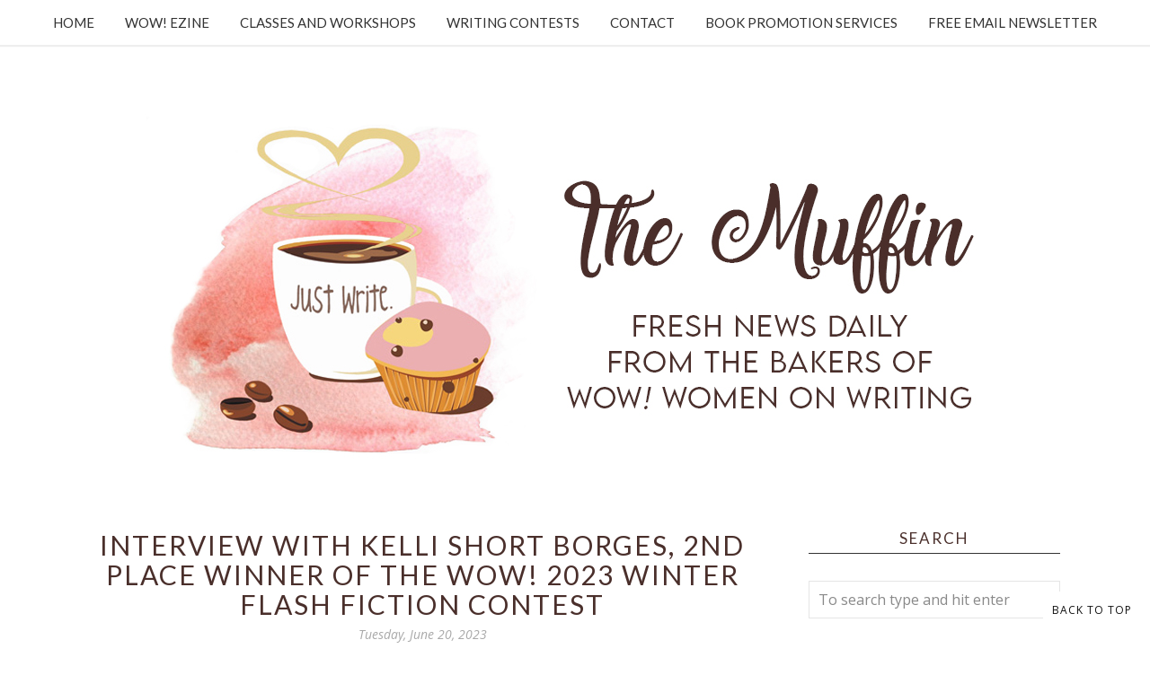

--- FILE ---
content_type: text/html; charset=utf-8
request_url: https://www.google.com/recaptcha/api2/anchor?ar=1&k=6LfHrSkUAAAAAPnKk5cT6JuKlKPzbwyTYuO8--Vr&co=aHR0cHM6Ly9tdWZmaW4ud293LXdvbWVub253cml0aW5nLmNvbTo0NDM.&hl=en&v=7gg7H51Q-naNfhmCP3_R47ho&size=invisible&anchor-ms=20000&execute-ms=15000&cb=j5khaf5vo87w
body_size: 48908
content:
<!DOCTYPE HTML><html dir="ltr" lang="en"><head><meta http-equiv="Content-Type" content="text/html; charset=UTF-8">
<meta http-equiv="X-UA-Compatible" content="IE=edge">
<title>reCAPTCHA</title>
<style type="text/css">
/* cyrillic-ext */
@font-face {
  font-family: 'Roboto';
  font-style: normal;
  font-weight: 400;
  font-stretch: 100%;
  src: url(//fonts.gstatic.com/s/roboto/v48/KFO7CnqEu92Fr1ME7kSn66aGLdTylUAMa3GUBHMdazTgWw.woff2) format('woff2');
  unicode-range: U+0460-052F, U+1C80-1C8A, U+20B4, U+2DE0-2DFF, U+A640-A69F, U+FE2E-FE2F;
}
/* cyrillic */
@font-face {
  font-family: 'Roboto';
  font-style: normal;
  font-weight: 400;
  font-stretch: 100%;
  src: url(//fonts.gstatic.com/s/roboto/v48/KFO7CnqEu92Fr1ME7kSn66aGLdTylUAMa3iUBHMdazTgWw.woff2) format('woff2');
  unicode-range: U+0301, U+0400-045F, U+0490-0491, U+04B0-04B1, U+2116;
}
/* greek-ext */
@font-face {
  font-family: 'Roboto';
  font-style: normal;
  font-weight: 400;
  font-stretch: 100%;
  src: url(//fonts.gstatic.com/s/roboto/v48/KFO7CnqEu92Fr1ME7kSn66aGLdTylUAMa3CUBHMdazTgWw.woff2) format('woff2');
  unicode-range: U+1F00-1FFF;
}
/* greek */
@font-face {
  font-family: 'Roboto';
  font-style: normal;
  font-weight: 400;
  font-stretch: 100%;
  src: url(//fonts.gstatic.com/s/roboto/v48/KFO7CnqEu92Fr1ME7kSn66aGLdTylUAMa3-UBHMdazTgWw.woff2) format('woff2');
  unicode-range: U+0370-0377, U+037A-037F, U+0384-038A, U+038C, U+038E-03A1, U+03A3-03FF;
}
/* math */
@font-face {
  font-family: 'Roboto';
  font-style: normal;
  font-weight: 400;
  font-stretch: 100%;
  src: url(//fonts.gstatic.com/s/roboto/v48/KFO7CnqEu92Fr1ME7kSn66aGLdTylUAMawCUBHMdazTgWw.woff2) format('woff2');
  unicode-range: U+0302-0303, U+0305, U+0307-0308, U+0310, U+0312, U+0315, U+031A, U+0326-0327, U+032C, U+032F-0330, U+0332-0333, U+0338, U+033A, U+0346, U+034D, U+0391-03A1, U+03A3-03A9, U+03B1-03C9, U+03D1, U+03D5-03D6, U+03F0-03F1, U+03F4-03F5, U+2016-2017, U+2034-2038, U+203C, U+2040, U+2043, U+2047, U+2050, U+2057, U+205F, U+2070-2071, U+2074-208E, U+2090-209C, U+20D0-20DC, U+20E1, U+20E5-20EF, U+2100-2112, U+2114-2115, U+2117-2121, U+2123-214F, U+2190, U+2192, U+2194-21AE, U+21B0-21E5, U+21F1-21F2, U+21F4-2211, U+2213-2214, U+2216-22FF, U+2308-230B, U+2310, U+2319, U+231C-2321, U+2336-237A, U+237C, U+2395, U+239B-23B7, U+23D0, U+23DC-23E1, U+2474-2475, U+25AF, U+25B3, U+25B7, U+25BD, U+25C1, U+25CA, U+25CC, U+25FB, U+266D-266F, U+27C0-27FF, U+2900-2AFF, U+2B0E-2B11, U+2B30-2B4C, U+2BFE, U+3030, U+FF5B, U+FF5D, U+1D400-1D7FF, U+1EE00-1EEFF;
}
/* symbols */
@font-face {
  font-family: 'Roboto';
  font-style: normal;
  font-weight: 400;
  font-stretch: 100%;
  src: url(//fonts.gstatic.com/s/roboto/v48/KFO7CnqEu92Fr1ME7kSn66aGLdTylUAMaxKUBHMdazTgWw.woff2) format('woff2');
  unicode-range: U+0001-000C, U+000E-001F, U+007F-009F, U+20DD-20E0, U+20E2-20E4, U+2150-218F, U+2190, U+2192, U+2194-2199, U+21AF, U+21E6-21F0, U+21F3, U+2218-2219, U+2299, U+22C4-22C6, U+2300-243F, U+2440-244A, U+2460-24FF, U+25A0-27BF, U+2800-28FF, U+2921-2922, U+2981, U+29BF, U+29EB, U+2B00-2BFF, U+4DC0-4DFF, U+FFF9-FFFB, U+10140-1018E, U+10190-1019C, U+101A0, U+101D0-101FD, U+102E0-102FB, U+10E60-10E7E, U+1D2C0-1D2D3, U+1D2E0-1D37F, U+1F000-1F0FF, U+1F100-1F1AD, U+1F1E6-1F1FF, U+1F30D-1F30F, U+1F315, U+1F31C, U+1F31E, U+1F320-1F32C, U+1F336, U+1F378, U+1F37D, U+1F382, U+1F393-1F39F, U+1F3A7-1F3A8, U+1F3AC-1F3AF, U+1F3C2, U+1F3C4-1F3C6, U+1F3CA-1F3CE, U+1F3D4-1F3E0, U+1F3ED, U+1F3F1-1F3F3, U+1F3F5-1F3F7, U+1F408, U+1F415, U+1F41F, U+1F426, U+1F43F, U+1F441-1F442, U+1F444, U+1F446-1F449, U+1F44C-1F44E, U+1F453, U+1F46A, U+1F47D, U+1F4A3, U+1F4B0, U+1F4B3, U+1F4B9, U+1F4BB, U+1F4BF, U+1F4C8-1F4CB, U+1F4D6, U+1F4DA, U+1F4DF, U+1F4E3-1F4E6, U+1F4EA-1F4ED, U+1F4F7, U+1F4F9-1F4FB, U+1F4FD-1F4FE, U+1F503, U+1F507-1F50B, U+1F50D, U+1F512-1F513, U+1F53E-1F54A, U+1F54F-1F5FA, U+1F610, U+1F650-1F67F, U+1F687, U+1F68D, U+1F691, U+1F694, U+1F698, U+1F6AD, U+1F6B2, U+1F6B9-1F6BA, U+1F6BC, U+1F6C6-1F6CF, U+1F6D3-1F6D7, U+1F6E0-1F6EA, U+1F6F0-1F6F3, U+1F6F7-1F6FC, U+1F700-1F7FF, U+1F800-1F80B, U+1F810-1F847, U+1F850-1F859, U+1F860-1F887, U+1F890-1F8AD, U+1F8B0-1F8BB, U+1F8C0-1F8C1, U+1F900-1F90B, U+1F93B, U+1F946, U+1F984, U+1F996, U+1F9E9, U+1FA00-1FA6F, U+1FA70-1FA7C, U+1FA80-1FA89, U+1FA8F-1FAC6, U+1FACE-1FADC, U+1FADF-1FAE9, U+1FAF0-1FAF8, U+1FB00-1FBFF;
}
/* vietnamese */
@font-face {
  font-family: 'Roboto';
  font-style: normal;
  font-weight: 400;
  font-stretch: 100%;
  src: url(//fonts.gstatic.com/s/roboto/v48/KFO7CnqEu92Fr1ME7kSn66aGLdTylUAMa3OUBHMdazTgWw.woff2) format('woff2');
  unicode-range: U+0102-0103, U+0110-0111, U+0128-0129, U+0168-0169, U+01A0-01A1, U+01AF-01B0, U+0300-0301, U+0303-0304, U+0308-0309, U+0323, U+0329, U+1EA0-1EF9, U+20AB;
}
/* latin-ext */
@font-face {
  font-family: 'Roboto';
  font-style: normal;
  font-weight: 400;
  font-stretch: 100%;
  src: url(//fonts.gstatic.com/s/roboto/v48/KFO7CnqEu92Fr1ME7kSn66aGLdTylUAMa3KUBHMdazTgWw.woff2) format('woff2');
  unicode-range: U+0100-02BA, U+02BD-02C5, U+02C7-02CC, U+02CE-02D7, U+02DD-02FF, U+0304, U+0308, U+0329, U+1D00-1DBF, U+1E00-1E9F, U+1EF2-1EFF, U+2020, U+20A0-20AB, U+20AD-20C0, U+2113, U+2C60-2C7F, U+A720-A7FF;
}
/* latin */
@font-face {
  font-family: 'Roboto';
  font-style: normal;
  font-weight: 400;
  font-stretch: 100%;
  src: url(//fonts.gstatic.com/s/roboto/v48/KFO7CnqEu92Fr1ME7kSn66aGLdTylUAMa3yUBHMdazQ.woff2) format('woff2');
  unicode-range: U+0000-00FF, U+0131, U+0152-0153, U+02BB-02BC, U+02C6, U+02DA, U+02DC, U+0304, U+0308, U+0329, U+2000-206F, U+20AC, U+2122, U+2191, U+2193, U+2212, U+2215, U+FEFF, U+FFFD;
}
/* cyrillic-ext */
@font-face {
  font-family: 'Roboto';
  font-style: normal;
  font-weight: 500;
  font-stretch: 100%;
  src: url(//fonts.gstatic.com/s/roboto/v48/KFO7CnqEu92Fr1ME7kSn66aGLdTylUAMa3GUBHMdazTgWw.woff2) format('woff2');
  unicode-range: U+0460-052F, U+1C80-1C8A, U+20B4, U+2DE0-2DFF, U+A640-A69F, U+FE2E-FE2F;
}
/* cyrillic */
@font-face {
  font-family: 'Roboto';
  font-style: normal;
  font-weight: 500;
  font-stretch: 100%;
  src: url(//fonts.gstatic.com/s/roboto/v48/KFO7CnqEu92Fr1ME7kSn66aGLdTylUAMa3iUBHMdazTgWw.woff2) format('woff2');
  unicode-range: U+0301, U+0400-045F, U+0490-0491, U+04B0-04B1, U+2116;
}
/* greek-ext */
@font-face {
  font-family: 'Roboto';
  font-style: normal;
  font-weight: 500;
  font-stretch: 100%;
  src: url(//fonts.gstatic.com/s/roboto/v48/KFO7CnqEu92Fr1ME7kSn66aGLdTylUAMa3CUBHMdazTgWw.woff2) format('woff2');
  unicode-range: U+1F00-1FFF;
}
/* greek */
@font-face {
  font-family: 'Roboto';
  font-style: normal;
  font-weight: 500;
  font-stretch: 100%;
  src: url(//fonts.gstatic.com/s/roboto/v48/KFO7CnqEu92Fr1ME7kSn66aGLdTylUAMa3-UBHMdazTgWw.woff2) format('woff2');
  unicode-range: U+0370-0377, U+037A-037F, U+0384-038A, U+038C, U+038E-03A1, U+03A3-03FF;
}
/* math */
@font-face {
  font-family: 'Roboto';
  font-style: normal;
  font-weight: 500;
  font-stretch: 100%;
  src: url(//fonts.gstatic.com/s/roboto/v48/KFO7CnqEu92Fr1ME7kSn66aGLdTylUAMawCUBHMdazTgWw.woff2) format('woff2');
  unicode-range: U+0302-0303, U+0305, U+0307-0308, U+0310, U+0312, U+0315, U+031A, U+0326-0327, U+032C, U+032F-0330, U+0332-0333, U+0338, U+033A, U+0346, U+034D, U+0391-03A1, U+03A3-03A9, U+03B1-03C9, U+03D1, U+03D5-03D6, U+03F0-03F1, U+03F4-03F5, U+2016-2017, U+2034-2038, U+203C, U+2040, U+2043, U+2047, U+2050, U+2057, U+205F, U+2070-2071, U+2074-208E, U+2090-209C, U+20D0-20DC, U+20E1, U+20E5-20EF, U+2100-2112, U+2114-2115, U+2117-2121, U+2123-214F, U+2190, U+2192, U+2194-21AE, U+21B0-21E5, U+21F1-21F2, U+21F4-2211, U+2213-2214, U+2216-22FF, U+2308-230B, U+2310, U+2319, U+231C-2321, U+2336-237A, U+237C, U+2395, U+239B-23B7, U+23D0, U+23DC-23E1, U+2474-2475, U+25AF, U+25B3, U+25B7, U+25BD, U+25C1, U+25CA, U+25CC, U+25FB, U+266D-266F, U+27C0-27FF, U+2900-2AFF, U+2B0E-2B11, U+2B30-2B4C, U+2BFE, U+3030, U+FF5B, U+FF5D, U+1D400-1D7FF, U+1EE00-1EEFF;
}
/* symbols */
@font-face {
  font-family: 'Roboto';
  font-style: normal;
  font-weight: 500;
  font-stretch: 100%;
  src: url(//fonts.gstatic.com/s/roboto/v48/KFO7CnqEu92Fr1ME7kSn66aGLdTylUAMaxKUBHMdazTgWw.woff2) format('woff2');
  unicode-range: U+0001-000C, U+000E-001F, U+007F-009F, U+20DD-20E0, U+20E2-20E4, U+2150-218F, U+2190, U+2192, U+2194-2199, U+21AF, U+21E6-21F0, U+21F3, U+2218-2219, U+2299, U+22C4-22C6, U+2300-243F, U+2440-244A, U+2460-24FF, U+25A0-27BF, U+2800-28FF, U+2921-2922, U+2981, U+29BF, U+29EB, U+2B00-2BFF, U+4DC0-4DFF, U+FFF9-FFFB, U+10140-1018E, U+10190-1019C, U+101A0, U+101D0-101FD, U+102E0-102FB, U+10E60-10E7E, U+1D2C0-1D2D3, U+1D2E0-1D37F, U+1F000-1F0FF, U+1F100-1F1AD, U+1F1E6-1F1FF, U+1F30D-1F30F, U+1F315, U+1F31C, U+1F31E, U+1F320-1F32C, U+1F336, U+1F378, U+1F37D, U+1F382, U+1F393-1F39F, U+1F3A7-1F3A8, U+1F3AC-1F3AF, U+1F3C2, U+1F3C4-1F3C6, U+1F3CA-1F3CE, U+1F3D4-1F3E0, U+1F3ED, U+1F3F1-1F3F3, U+1F3F5-1F3F7, U+1F408, U+1F415, U+1F41F, U+1F426, U+1F43F, U+1F441-1F442, U+1F444, U+1F446-1F449, U+1F44C-1F44E, U+1F453, U+1F46A, U+1F47D, U+1F4A3, U+1F4B0, U+1F4B3, U+1F4B9, U+1F4BB, U+1F4BF, U+1F4C8-1F4CB, U+1F4D6, U+1F4DA, U+1F4DF, U+1F4E3-1F4E6, U+1F4EA-1F4ED, U+1F4F7, U+1F4F9-1F4FB, U+1F4FD-1F4FE, U+1F503, U+1F507-1F50B, U+1F50D, U+1F512-1F513, U+1F53E-1F54A, U+1F54F-1F5FA, U+1F610, U+1F650-1F67F, U+1F687, U+1F68D, U+1F691, U+1F694, U+1F698, U+1F6AD, U+1F6B2, U+1F6B9-1F6BA, U+1F6BC, U+1F6C6-1F6CF, U+1F6D3-1F6D7, U+1F6E0-1F6EA, U+1F6F0-1F6F3, U+1F6F7-1F6FC, U+1F700-1F7FF, U+1F800-1F80B, U+1F810-1F847, U+1F850-1F859, U+1F860-1F887, U+1F890-1F8AD, U+1F8B0-1F8BB, U+1F8C0-1F8C1, U+1F900-1F90B, U+1F93B, U+1F946, U+1F984, U+1F996, U+1F9E9, U+1FA00-1FA6F, U+1FA70-1FA7C, U+1FA80-1FA89, U+1FA8F-1FAC6, U+1FACE-1FADC, U+1FADF-1FAE9, U+1FAF0-1FAF8, U+1FB00-1FBFF;
}
/* vietnamese */
@font-face {
  font-family: 'Roboto';
  font-style: normal;
  font-weight: 500;
  font-stretch: 100%;
  src: url(//fonts.gstatic.com/s/roboto/v48/KFO7CnqEu92Fr1ME7kSn66aGLdTylUAMa3OUBHMdazTgWw.woff2) format('woff2');
  unicode-range: U+0102-0103, U+0110-0111, U+0128-0129, U+0168-0169, U+01A0-01A1, U+01AF-01B0, U+0300-0301, U+0303-0304, U+0308-0309, U+0323, U+0329, U+1EA0-1EF9, U+20AB;
}
/* latin-ext */
@font-face {
  font-family: 'Roboto';
  font-style: normal;
  font-weight: 500;
  font-stretch: 100%;
  src: url(//fonts.gstatic.com/s/roboto/v48/KFO7CnqEu92Fr1ME7kSn66aGLdTylUAMa3KUBHMdazTgWw.woff2) format('woff2');
  unicode-range: U+0100-02BA, U+02BD-02C5, U+02C7-02CC, U+02CE-02D7, U+02DD-02FF, U+0304, U+0308, U+0329, U+1D00-1DBF, U+1E00-1E9F, U+1EF2-1EFF, U+2020, U+20A0-20AB, U+20AD-20C0, U+2113, U+2C60-2C7F, U+A720-A7FF;
}
/* latin */
@font-face {
  font-family: 'Roboto';
  font-style: normal;
  font-weight: 500;
  font-stretch: 100%;
  src: url(//fonts.gstatic.com/s/roboto/v48/KFO7CnqEu92Fr1ME7kSn66aGLdTylUAMa3yUBHMdazQ.woff2) format('woff2');
  unicode-range: U+0000-00FF, U+0131, U+0152-0153, U+02BB-02BC, U+02C6, U+02DA, U+02DC, U+0304, U+0308, U+0329, U+2000-206F, U+20AC, U+2122, U+2191, U+2193, U+2212, U+2215, U+FEFF, U+FFFD;
}
/* cyrillic-ext */
@font-face {
  font-family: 'Roboto';
  font-style: normal;
  font-weight: 900;
  font-stretch: 100%;
  src: url(//fonts.gstatic.com/s/roboto/v48/KFO7CnqEu92Fr1ME7kSn66aGLdTylUAMa3GUBHMdazTgWw.woff2) format('woff2');
  unicode-range: U+0460-052F, U+1C80-1C8A, U+20B4, U+2DE0-2DFF, U+A640-A69F, U+FE2E-FE2F;
}
/* cyrillic */
@font-face {
  font-family: 'Roboto';
  font-style: normal;
  font-weight: 900;
  font-stretch: 100%;
  src: url(//fonts.gstatic.com/s/roboto/v48/KFO7CnqEu92Fr1ME7kSn66aGLdTylUAMa3iUBHMdazTgWw.woff2) format('woff2');
  unicode-range: U+0301, U+0400-045F, U+0490-0491, U+04B0-04B1, U+2116;
}
/* greek-ext */
@font-face {
  font-family: 'Roboto';
  font-style: normal;
  font-weight: 900;
  font-stretch: 100%;
  src: url(//fonts.gstatic.com/s/roboto/v48/KFO7CnqEu92Fr1ME7kSn66aGLdTylUAMa3CUBHMdazTgWw.woff2) format('woff2');
  unicode-range: U+1F00-1FFF;
}
/* greek */
@font-face {
  font-family: 'Roboto';
  font-style: normal;
  font-weight: 900;
  font-stretch: 100%;
  src: url(//fonts.gstatic.com/s/roboto/v48/KFO7CnqEu92Fr1ME7kSn66aGLdTylUAMa3-UBHMdazTgWw.woff2) format('woff2');
  unicode-range: U+0370-0377, U+037A-037F, U+0384-038A, U+038C, U+038E-03A1, U+03A3-03FF;
}
/* math */
@font-face {
  font-family: 'Roboto';
  font-style: normal;
  font-weight: 900;
  font-stretch: 100%;
  src: url(//fonts.gstatic.com/s/roboto/v48/KFO7CnqEu92Fr1ME7kSn66aGLdTylUAMawCUBHMdazTgWw.woff2) format('woff2');
  unicode-range: U+0302-0303, U+0305, U+0307-0308, U+0310, U+0312, U+0315, U+031A, U+0326-0327, U+032C, U+032F-0330, U+0332-0333, U+0338, U+033A, U+0346, U+034D, U+0391-03A1, U+03A3-03A9, U+03B1-03C9, U+03D1, U+03D5-03D6, U+03F0-03F1, U+03F4-03F5, U+2016-2017, U+2034-2038, U+203C, U+2040, U+2043, U+2047, U+2050, U+2057, U+205F, U+2070-2071, U+2074-208E, U+2090-209C, U+20D0-20DC, U+20E1, U+20E5-20EF, U+2100-2112, U+2114-2115, U+2117-2121, U+2123-214F, U+2190, U+2192, U+2194-21AE, U+21B0-21E5, U+21F1-21F2, U+21F4-2211, U+2213-2214, U+2216-22FF, U+2308-230B, U+2310, U+2319, U+231C-2321, U+2336-237A, U+237C, U+2395, U+239B-23B7, U+23D0, U+23DC-23E1, U+2474-2475, U+25AF, U+25B3, U+25B7, U+25BD, U+25C1, U+25CA, U+25CC, U+25FB, U+266D-266F, U+27C0-27FF, U+2900-2AFF, U+2B0E-2B11, U+2B30-2B4C, U+2BFE, U+3030, U+FF5B, U+FF5D, U+1D400-1D7FF, U+1EE00-1EEFF;
}
/* symbols */
@font-face {
  font-family: 'Roboto';
  font-style: normal;
  font-weight: 900;
  font-stretch: 100%;
  src: url(//fonts.gstatic.com/s/roboto/v48/KFO7CnqEu92Fr1ME7kSn66aGLdTylUAMaxKUBHMdazTgWw.woff2) format('woff2');
  unicode-range: U+0001-000C, U+000E-001F, U+007F-009F, U+20DD-20E0, U+20E2-20E4, U+2150-218F, U+2190, U+2192, U+2194-2199, U+21AF, U+21E6-21F0, U+21F3, U+2218-2219, U+2299, U+22C4-22C6, U+2300-243F, U+2440-244A, U+2460-24FF, U+25A0-27BF, U+2800-28FF, U+2921-2922, U+2981, U+29BF, U+29EB, U+2B00-2BFF, U+4DC0-4DFF, U+FFF9-FFFB, U+10140-1018E, U+10190-1019C, U+101A0, U+101D0-101FD, U+102E0-102FB, U+10E60-10E7E, U+1D2C0-1D2D3, U+1D2E0-1D37F, U+1F000-1F0FF, U+1F100-1F1AD, U+1F1E6-1F1FF, U+1F30D-1F30F, U+1F315, U+1F31C, U+1F31E, U+1F320-1F32C, U+1F336, U+1F378, U+1F37D, U+1F382, U+1F393-1F39F, U+1F3A7-1F3A8, U+1F3AC-1F3AF, U+1F3C2, U+1F3C4-1F3C6, U+1F3CA-1F3CE, U+1F3D4-1F3E0, U+1F3ED, U+1F3F1-1F3F3, U+1F3F5-1F3F7, U+1F408, U+1F415, U+1F41F, U+1F426, U+1F43F, U+1F441-1F442, U+1F444, U+1F446-1F449, U+1F44C-1F44E, U+1F453, U+1F46A, U+1F47D, U+1F4A3, U+1F4B0, U+1F4B3, U+1F4B9, U+1F4BB, U+1F4BF, U+1F4C8-1F4CB, U+1F4D6, U+1F4DA, U+1F4DF, U+1F4E3-1F4E6, U+1F4EA-1F4ED, U+1F4F7, U+1F4F9-1F4FB, U+1F4FD-1F4FE, U+1F503, U+1F507-1F50B, U+1F50D, U+1F512-1F513, U+1F53E-1F54A, U+1F54F-1F5FA, U+1F610, U+1F650-1F67F, U+1F687, U+1F68D, U+1F691, U+1F694, U+1F698, U+1F6AD, U+1F6B2, U+1F6B9-1F6BA, U+1F6BC, U+1F6C6-1F6CF, U+1F6D3-1F6D7, U+1F6E0-1F6EA, U+1F6F0-1F6F3, U+1F6F7-1F6FC, U+1F700-1F7FF, U+1F800-1F80B, U+1F810-1F847, U+1F850-1F859, U+1F860-1F887, U+1F890-1F8AD, U+1F8B0-1F8BB, U+1F8C0-1F8C1, U+1F900-1F90B, U+1F93B, U+1F946, U+1F984, U+1F996, U+1F9E9, U+1FA00-1FA6F, U+1FA70-1FA7C, U+1FA80-1FA89, U+1FA8F-1FAC6, U+1FACE-1FADC, U+1FADF-1FAE9, U+1FAF0-1FAF8, U+1FB00-1FBFF;
}
/* vietnamese */
@font-face {
  font-family: 'Roboto';
  font-style: normal;
  font-weight: 900;
  font-stretch: 100%;
  src: url(//fonts.gstatic.com/s/roboto/v48/KFO7CnqEu92Fr1ME7kSn66aGLdTylUAMa3OUBHMdazTgWw.woff2) format('woff2');
  unicode-range: U+0102-0103, U+0110-0111, U+0128-0129, U+0168-0169, U+01A0-01A1, U+01AF-01B0, U+0300-0301, U+0303-0304, U+0308-0309, U+0323, U+0329, U+1EA0-1EF9, U+20AB;
}
/* latin-ext */
@font-face {
  font-family: 'Roboto';
  font-style: normal;
  font-weight: 900;
  font-stretch: 100%;
  src: url(//fonts.gstatic.com/s/roboto/v48/KFO7CnqEu92Fr1ME7kSn66aGLdTylUAMa3KUBHMdazTgWw.woff2) format('woff2');
  unicode-range: U+0100-02BA, U+02BD-02C5, U+02C7-02CC, U+02CE-02D7, U+02DD-02FF, U+0304, U+0308, U+0329, U+1D00-1DBF, U+1E00-1E9F, U+1EF2-1EFF, U+2020, U+20A0-20AB, U+20AD-20C0, U+2113, U+2C60-2C7F, U+A720-A7FF;
}
/* latin */
@font-face {
  font-family: 'Roboto';
  font-style: normal;
  font-weight: 900;
  font-stretch: 100%;
  src: url(//fonts.gstatic.com/s/roboto/v48/KFO7CnqEu92Fr1ME7kSn66aGLdTylUAMa3yUBHMdazQ.woff2) format('woff2');
  unicode-range: U+0000-00FF, U+0131, U+0152-0153, U+02BB-02BC, U+02C6, U+02DA, U+02DC, U+0304, U+0308, U+0329, U+2000-206F, U+20AC, U+2122, U+2191, U+2193, U+2212, U+2215, U+FEFF, U+FFFD;
}

</style>
<link rel="stylesheet" type="text/css" href="https://www.gstatic.com/recaptcha/releases/7gg7H51Q-naNfhmCP3_R47ho/styles__ltr.css">
<script nonce="YGJl3pybGiLMjMHQ0prWxQ" type="text/javascript">window['__recaptcha_api'] = 'https://www.google.com/recaptcha/api2/';</script>
<script type="text/javascript" src="https://www.gstatic.com/recaptcha/releases/7gg7H51Q-naNfhmCP3_R47ho/recaptcha__en.js" nonce="YGJl3pybGiLMjMHQ0prWxQ">
      
    </script></head>
<body><div id="rc-anchor-alert" class="rc-anchor-alert"></div>
<input type="hidden" id="recaptcha-token" value="[base64]">
<script type="text/javascript" nonce="YGJl3pybGiLMjMHQ0prWxQ">
      recaptcha.anchor.Main.init("[\x22ainput\x22,[\x22bgdata\x22,\x22\x22,\[base64]/[base64]/bmV3IFpbdF0obVswXSk6Sz09Mj9uZXcgWlt0XShtWzBdLG1bMV0pOks9PTM/bmV3IFpbdF0obVswXSxtWzFdLG1bMl0pOks9PTQ/[base64]/[base64]/[base64]/[base64]/[base64]/[base64]/[base64]/[base64]/[base64]/[base64]/[base64]/[base64]/[base64]/[base64]\\u003d\\u003d\x22,\[base64]\\u003d\x22,\[base64]/wpLCjiLDnSnCosK+wq3CiMOzR8OUwqjCl8OPfFnCpnnDsQ3DvcOqwo99wp/DjyQSw6hPwrprO8KcwpzCjzfDp8KFGcK8KjJ/[base64]/cWUJw5DChsOCwoTDoVLDjMOnwqgDM8OQZVJjIxJQw5DDpk/[base64]/QMKfwqXDtnjDsjrDk8OGUsKjC8KkOABNw4LDlGfDl8OuCMOtSsKfIyUVQsOOSsOhQBfDnQlhXsK4w4bDm8Osw7HCsX0cw64Pw5A/w5NkwofClTbDpgkRw5vDvz/Cn8O+cDg+w41Ww6YHwqUpHcKwwrw/H8KrwqfCvMKvRMKqVy5Dw6DCmMKbPBJPEm/[base64]/[base64]/CjDAyVsKwHgvCocOJBsOVXn/CssODWsObOcKDwp/[base64]/[base64]/DgB4Ew73DoMKLwogdw47CsRjCrsOiwqzCrMK2woUyNxbCkGBWdMOIY8KcXcKkBcOeQcOew7VGIyvDtsKAY8OwZAdRHMK5w6gdw4vCscKQwpIaw6/Dn8OOw53DtHFeYzZuShp2LRvDscOow7fCt8OZQSp3LhfCosKJDFJ/w5h1f2Rrw5opfyB+FsKrw5nCvAFifsOAeMO7VsKcw6h3w4bDjzVgw6vDhsO2RcKIM8KGD8OKwro3bSXCs2nCpMK5csOoFy7Ds3QHOw5qwpIDw4rDmMKVw7RVY8O8wo5/w4PCpgBjwpnDmgHDncOrNShpwoByIG5Hw5bCjU3DrsKsDMK5aQB3UcOAwrvCsCTCjcKoS8KjwpLClmrDv0goJMKEMk7CosKKwr88wofDjlbCmX9Uw7ddcALDt8KxK8OVw6LDrgB/aS1LZcK7d8K3LzTCvMOBG8OUw4lAWcKkwrR1OcKEwoxSB2zDicOFwo/Cq8Ouw7AndSdswobDvnwfe1zChQ8KwpVNwr7Dgmk+wrBzL2NZwqQhwozDn8Ojw67DoQE1woh9TsKew7A2FsKzw6PCtsKsYsKqw6EuS3kpw6/DocOJch7DmsKOw49Ww6fDhQU9wodwRcKEwofCkMKjC8K4FBTCugx/[base64]/w60BdsO6wrjDtMK2fCbDvQx4w6/DlRHDkh8Ew7dbw57Cu14mcSoow4LCnWsVwpjDlMKIw7cgwpYrw4bCvMK2TiBiPxjDuyxwUMKEe8O3Q0fDj8OaGW1ow67Dp8Ofw7HChVjDm8KJVwQawopNwrPCpk7DlMOew7vCocKFwpTDi8KZwppyY8K5ElhGw4Q+TD40w6ALwr/CpMOIw4M9DMK6XsKFGsKgP2LCp2rCiDENw4vCksOtRAUcW2TDpzhgfGTCiMOebE/[base64]/w4XCk8KUAT/Cm8K0HgVoVCVxw6LCjmvDlELCsgE+bcKhBTHCqUg6c8K+EcKVFMOmw6DCh8KGIDRcw7/CrMOiwoozeD8OAU3Ci2FvwqHCmMOceHDClSJxKhXDtXfDh8KAOyFhOU/Cinlxw7BYwonChcOCwp/DiHrDo8KTU8OSw5LCrjAuwprCg3LDkX47CFnDpQNZwqwWO8Oww6Isw5JnwrY6w7gnw7BVTsKsw6EVw6TDhDo8GRnCm8KAdsO/IsOGw6w8OsOweBnCoV89wqjCkTvDu2djwqptw6IKAEUBDAfCnCvDisOMQ8OfehvDucK6w4hvDR5uw7/CtsKlAyTDlkJEw5zDr8K0wq3CisK/[base64]/Dl2pGw4lKCsKEwoLDmsKswoLCiQgnQsKQXMK4w4M1JQvCmsObw5UXEcOCD8Oia2DCl8Kjw6g/S31hTm7CgAnDp8K0ZQPDukNGwpXCoRDDqjvDkcKaJ0rDn0DCo8KeSkgUw70nw5s4P8ObP0IQw5nDpFvCoMKCH2nCsmzCoChgwr/DvFrCqsO4w5jCkCBgF8KjR8KfwqhJTcKzw7wFWMKQwo/CoSJ/cn4LCFDDrhFkwohBQlwLfDg7w492wpDDlx1jDcObcz7DrR3ClVPDh8KCdsKzw4ZwQhgqwokWV30URsOwc1Awwo7DiSR7wq5PFMKMdQcoFsOrw5nDscOGwrTDpsOya8KGwpgoHsKDw6vDh8Kww4nChB9VBzfDrkMDwpDCk3vCtxENwoR/LMOGw6LDtcOqw4fDlsOJF3fCnSk7w6fCrsO5K8Ouwq9Pw7LDqmvDuAvDnnbCp1licMOcVwXDiQ9ww5zDg3ISwp97w4keKkfDtsOaJ8KxdsKtcsO5bMOUbMOxeAxcO8Kcc8OTTAFow57CgSvCrl/[base64]/DgcKCwrFxNRHCmcOTIVALwrPDgMOFIg8WcsOOwoHCvUnDi8OVXTcOwqvCu8K0I8O1QkzCj8Ozw6bCg8K3wrDDjTpew5h5RSdAw4tSS0I3GF3ClsOADVjCg2PCrmLDiMOjJkfCiMKgKjDCq3DCnGdhLMOLwrbClGDDvXITNGjDlUrDlMKpwpY/JmgGb8OOWcOXw5XCgsOQOy7DtwbDh8OAHMOywrzDkMKRXUDDt37CnBhcworDtsOBHsODIDw9fj3CncKoNcKGCcODAm3CicK1GMKsSRPDijzCrcOHIcKlw6xXw5bCkMOfw4jDtRdQHV/DskEbwpjCmMKMacKxwqXDhzbCgcOdw6jDq8Keek/Cn8OnfxoDw41qH1LDosKUw4bCsMOsalZ/w4YNw6/Dr2dDw7sufG7CmwJEwpzDklXDoULDrMKCWGLDqsOxwo7DuMKnw4AQfC8Pw5clGcKubsOZHlvCtMKhw7bCu8OkJcOvwo0mB8OkwojClcKtw4xCIMKme8OEfzXCucOtwpQAwpV1wq7CnALCrsKew73CuVLDscKywpnDqcK/IMOZbVZXw6vCoRh7LMKkw4rClMKcw7LCtMOaT8Kzwo7CgcOhEsOrwqnCs8KUwr3Dry42Bkggwp/[base64]/CpGnDr8Kmw7plGklWM8KvwqTDgQHDo8KOImjCo3gxwpbCjcOAwogYw6bCs8OMwq/DhUjDl2kZWmHCkDsaD8KPDcOkw74USMKvScOxQEMkw7PCt8OTYRbCv8KNwr4hSWrDucOyw7NywogoKcOlKMK6KyHCt3lJNcKjw4vDhBB8UMOOMcORw6wTaMO2wqcgNFsjwpI6PkjCtsOqw5puQyLDiGkKBjDDuhYnNsODwpHCnSk8w6HDosKswoc+MsKuwr/[base64]/Dp8OVw7pWwrU6wowjw4DDr0NSw4wyw77DqMK3wrXCpzHCt2fCphHDkTXDrcONw4PDtMKzwo5MCSohJWJLUTDCqzvDu8Kww4PDi8KDEMKXw4oxEhHCnGsKZyLDgRRmGMO8L8KFMC/CnlDDgxDClVbDtB3DpMO/I2Jtw53CtcOzLU/[base64]/DvcK2JCECJxQXwpdtCCw6w7o8wqg6DcKEDMOiwrw6FxPCuRPDs1nCv8OGw4oIaRVFwpXCssKeHMOAC8Kvwr3CncKdE3VVDSzCvV/CqcKwWcOmYsKyF2zCisKVSMKxeMKFCcOpw4HDpzjDvXAId8OOwoPCkgXCrA8IwqfDhcO3wrTCpsKYDVnCnMK0wqMuw4HCv8O0w6bDs03DssKgwrfDujbCtcKtw6XDkzbDg8K7QjHCs8KKwqPDgVfDujPDlSgswrB7PsKBVsOIw7HCgBLCjcO1w79zQ8K0wp/CvMK/SEAXwoLDjG/CmMOwwqJRwpM8OMK9DsKaH8O3Tx8BwqJXIcK0wonCt0rCshlwwp3CgMK5FcOow7w2Y8KTfxoiw6NvwpISeMKYW8KUQMOEVHJMw4rCjcOhMBNOamgJLWhTQ1DDpkVeNMOlWsOYwrfDk8K9OBVuUsO+OTkuaMK1w4jDqDxCwq5pYSzCkGJcWHXDjcO/w73DgsKIXgzChnx0BTTCvCTDn8KYNHzCv2kCw77CmsK+wpbCvQnDiUxzw57ChsOmw7wZw7/Cg8KgXcKAFMKpw7zCvcO/Hwk3LGLCj8OTJMOpwoE8HcKtOmPCvMOmPsKOBDrDrFXCssOyw77Cgm7CrsKkF8Kjw6rCqAUnEnXCnSAww4DDtsKWOMKcYcKsR8K4w6/DuH/DlcO/wrnCt8K7Gm1+w5bCnMONwq7CmSwJRMOyw43CmgtTwojCtsKBw7/DhcOCwqrDvcO5LcOtwrPCoF/CtX/DkhIgw61zwq3DuGINwp/ClcKWw6XDkU1+HjZ0BsORYMKScMOnV8K+VBBNwqRiw74Awph/D1/DiFYEAMKJDcKzw4gwwo/DlMKmZ0DCn3Ylw4ARwobDgHd3woJ4wpcjGW/[base64]/Crjd5w4MfMz56woPDjMKgw6DCiMKEwp7Dm8Knw7sZRn89TsKMw6kqYlF4OgdZK3LChsK3wqMzIcKZw7gxRcK0WkDCkznDucKJwoPDvH4tw6bCpRN2AcKTwpPDp3MlF8OrY2zDuMKxw47Dr8KfF8OOYcOnwr/CtR3DjAc4BXfDiMKvEsO/[base64]/[base64]/[base64]/acKZSMOhBXVswo3ChMK7PMKVZRoRDMOAMg/[base64]/AMOtwrIKKEzCsx07aW1awrDCkSo7AsK9w5PCihTDpcO1wo8yPi3CtjjChcObw5ZSBl9Sw5Y5EkHChArDrcK/bTpDwqjDoAp+XEMlKmcsQE/CtwFTwoICwrBwcsK6w7RYL8ONesOyw5dAw5A6Jy5Xw6PDthl7w4VxXcKaw7AUwrzDt1jClQgCXsOQw5JTwrxWbcKEwq/DiAjDlgTDlcKqw5zDiGFRbx1uworDszIbw7TClRfCq1jCjHN+wpUFUcORw64PwqVLw7Q1McKpw5HCvMK0w4hMcH/[base64]/wptQwpXClMKxBSzCvC9dY8KaOMO8HiXDqictO8KzKxTCq1HDmFIfwrF3flTDtjJnw7ISTynDrTfCtcKQSRLDoVLDpXXDtsOlMXQsPWknwohvwokSwq1iNlBdw5HDscKEw6HDnmNIwoARw47DhcO+w6Z3w63Dt8OUIic/wokKbC5jw7TCuWxpL8OMwqLCmQ9WQGfDshJjwoLDlVp5w7DDusOXQQ46aj7DiCzCiz8odRd6wo5iw41/DcKYwpPCn8K1HGYxwoVRAznClMOGwpMxwqFhw5rChHHCr8KyAB/CtTFLXcOnfSrDmC8BRsKbw7p2Ent/QsKqw6oROMKGCsOyO0xcFHDChMO1fsOba1LCq8KGADbCi1/[base64]/woJCw4bCjyfDtsODF8O2w4l3w43DoCRJL37DqDPCsGFCw7XDmjkYHzTDncK8Uwptw6RrTsKhOFXCqzZedcOZw41/w7nDocKBQkHDi8K3wrxyFsOlcHjDvjo+wqdew4Z5LW4MwpLDosKgw5kELjhEGCXDlMOmDcK2H8OOw45wbhcawowdw5XCrUUtw6zDicKTAsOtJcKUG8K8RFvCu2pVXG7DusK1wrNpBMOcw6DDrsOhU3LCinnDlsOFF8KQwrc7wpvCisO/woXDn8KdUcORw7TCmUVDUsONwq/[base64]/CicOsLHnDl8KOCsK8w4nCsMONEsO9wrI1wq/DnsKVFsOmwo7Cv8KpRMKOAV/CoTzCnAw9VcKhwqDCvcO0w7dIw4MdKsK3w69kPz/[base64]/DtxbCtmfCoxPDrMOpw7ZNw75sYsK9wpRocjwtXMK2C1NNAsO3wpR2wqbDvyjDmWXCj0DCicKYw4vCkEjDmsKOwp/[base64]/CmMKZw7zDqRPChcKuwqfCvxohwoNmw40Iwrtxw7YMLcOeXmrDv0TCr8OvIX3Ch8KWwqfCvcOtTw5Iw5vDihhTGXfDlGXCvlUmwolxwq3Dl8OoWhZAwp9XOsKIBR7Dsnhdb8OhwqPDlzXCh8OjwpYjdyvCt0BZN2/DtX4yw5/[base64]/NgbDqsKNw7jCrBdxF3sAwo4IP8KpMsKScyTClcOrw4nDmMOuB8O6HlwlGVJVwoHCrytAw4DDpVnDhXgfwrrCvMOFw5rDrzPDl8K/[base64]/ClcK9w7wTw6kEbMKUwprDtsO7WsK6RMObwofDv0hRw6llUjNKwplxwqIhwrZ3YiYGwpDCuAcVdMKow5tFw6jDtznCtgxFXlHDuG3Cv8O7wr9/[base64]/CgMKfw45hwpQhZ1MJw40AHcOJV8OrR8OOwqAqw7jDuzJ6w7jDmcKoSjzCkMKyw5xOwoDClsK3LcO7W1fCjAzDsAbDoErCmR/DoXBmwq52woTCpsOpwqNxw7Y/J8OCVCwYw6jDssOpw4XCojEWw745wp/CisO6w4gsYkvCkMOOT8Owwo8Kw5DCp8KfIsK/aH1Lw7MzGQxgw6rDohTDmBrCjsOuw7BrdSPDrsKVKMO/wphGOWDDs8KQF8Klw6bCkcODdMK8Hj0sT8OpJCksw6/CoMKVFcOEw6UaFcK/HUkAEF9Kwqh5bcKgw6PCg2jCmXvDpVwfw7nDpcOGw7fDoMOeE8KfSREpwrsCw6E4U8KywoRKCCtSw7Nlf3c1KMOUw73CvsOsa8O+wonDtSzDtAfCoTzCrhxUcMKiw7U/wpYzwqcHw6piwpHCuTzDpkRrISlQVxDDvMOwRsOqSnDCusKhw5hXOxsZL8O5wrM/[base64]/DunAHTMO6W8KFw5bDpcObXCxFYcOuPkwjw5jCjlVsIjl5Pn5MQRQrc8K/KcKAw6gQbsOsNsOxR8K0GMOkOcO7FsKZN8ODw44CwrQJaMOLwplhU1NDA3peYMOGfxwUBmtZw5/DkcKlw7E7w75qw4Rtwqx5JSFHXUPDj8KHwrM2W0zDtsO9XcKYw5nDnMOvWMK1QxjCjmLCuyIPwo3ChcOYUQvCjsKDV8Kmw551w6jDuC9Lw6oQDD46wp7CtT/CrcOLJ8KFw5TDp8OKwofCsgLDhsKDCMOzwrk1w7fDmcKMw5TDhsKrbMK/RHRzScK/CiTDqzDDmcKNMMO2wpXCjMOnNy8Two/DmMOlwoECw5/CiUbDk8Opw6/DvsOSw73DrcOywp0vJRwaHiPDtzIxw44rw41QTgcDY3jChMKBw6DCukfCr8OQEzTCnFzChcKfNcOMLTzCk8ObJMOcwrpGBgZmB8KZwq8vw7/ClGcrw7nCtsK0asOKwqkAwp5CN8O6VFnCkcKHfMKgNCIywrLCjcOIdMOlw6J5w5lscigCw6DDnAZZHMKXIsOyfGcjwp1Owr/CtcK9EcO7w40fJcONLsOfWhZnwpHDmsOABsKCS8K7VcOIb8OVbsKzAlEBOMOdwqAgw6jCp8Ocw5AUJgXCuMKJw5zClBYJHUw/[base64]/[base64]/Dm8O7J8OQwo9/w4QZNcOIwrzDgMOXK3fCqjMwB3jDlAR3w6Mkw77DmDMCA3/CnhtjAMKlVkdsw5x0SjFow6DDg8KtGRdlwqJXwp5xw6oyMcOQW8ODwoXCqsKswpzClMOXw4xiwoDCpjxuwqbDiSPCu8KqfAzDl1jDosOIccKxNRNEw7oCw4gMF3HCpll/wqAcw49PKE0PWMOlC8OlcMK9NMKnw4F4w5fCksOBNHzClBAYwogPLMKJw6XDsmVPX0fDvR/Dt2Jvw4XCiwlybMOXIGbCv27CqRhXYS/DvMO2w49cecKyJ8Kqwr8jwr4Iwqk0I01Lwo/[base64]/[base64]/[base64]/[base64]/CoE8fInTDtsKiN8OxBgHDiG0nPMKhwpYxNwvCmHFOw4RLw4jCu8Obwqtle0LCkzDCiQYzwprDlw0tw6LDjkFIw5LDjkt7wpXCmQNYw7E6w4U/w7pJw6l4w4QHA8KCwq7DmXvCt8OWB8KqWsOFwrrCjycmchESBMKEw6TCqMKLGsKiwo8/[base64]/VcOZWMO+JWlHfBwnwrRqw50Vw4zDlRXDshx3O8OaURrDlW8Xa8Oow4DCmmZuw7TCkhFdVm3Cg1TDnRZ5w5JjCsOocipUw6cCF1NIw7zCsUPDocKawoFmLsKHX8KCLMKSwromJ8Kswq3DrcO+ZcOdw6vCksOoPW7DrsK+w6kXKWrCnRjDhQleGcOGXggdw5fCnT/CisObDjbCvUM9wpJ+wq/CjsOSw4LCssKWKAfDswzCtsKsw7PCnMOqPMOhw40+wpDCj8KOAU0jcBwRKMKHwrDDmHjDg1jCnA0XwoA+wobCosO+B8K/AhPDlHs3eMO5wqbCgG5SeFkNwojCuRZcwp1sUXzDsjbCnn9BCcKHw5XChcKdw6owRnjDtMOWwozCsMOYCcOOSMOYf8O7w6fDiEPDhBTDocO8MMKqKwPClw9JMsOawpMBHcOiwo0VBcKXw6BMwp0TPMO/wqjDpcKTZxEVw5bDsMKwD2rDkXvCnMOuAGbDjyIXflRVw5/DjnjDtB/CqjMVVAzDgxbDgx8Xdmxww4jDhMOFPUbDuXl6MDg8asKmwofCvUhrw7ECw5kLw5UHwpLCocKTNAfDm8K9wp8twoHDjUsTw7F/HlQmYWPCiE7CsngUw6QjWMOaDiEpw6XCl8O5woPDuy0rH8OAw5djalZtwoTCmcKow63DpsOqw4bCh8OZw6/DucKFfEZDwpPCmR9VLFLDosOkUcOZw6/CisO3w4tHwpfCucKQwozDnMK2WzvCqxFdw6nCuXbCnEvDpsOiw5wnFsKXdsKEdwrCvDABw63CtMOjwqV2w4jDo8KIwoLDnn4XN8OowpnCl8KQw7lXX8OCUW/DlcOmDwHCiMKAfcKbBEEhVCACw7ocBH9gcMK+ecKPwqjDs8KQw4QlEsKOR8KlThl3FsORw4nCrELCjFnCoHDDs39qG8OXcMKUwo8Ew7Y/w6w2JnzCvsO9KifDoMO3RMKOw4MSwrt7JMOTwoPCvMKNwp3DpznDjMKNwpLCjsK3cnnCvF0fT8OgwrLDosKwwphFKQcyIhLCkgJcwovCgWQNw4jCqMOFw6fCo8KXw6nDqxTCrcOWw53CuUrCtXLDk8ORJFR/[base64]/[base64]/[base64]/Cj3QDVMOHNxrDucKlwpTCvXhDwpFiCsOzZ8OBw6fDshFzw47DqkFZw6vDtsKcwoXDi8OFwp7CiXjDiy5/[base64]/DgnnCiBTCji8pwrzDs8K6w4luFFMZw5fCiHnDo8KJKmggw6liT8K+w7wqwoZnw4DDmG3Dl1BQw70WwrkPw63Du8OSwrXDhcKjw4IfG8K0wrTChX3DjMOlR33CmC/ChcOZDC3CtcKNfHnDksOJwrUfMgggw7PDgE49f8Otd8Okw5/[base64]/DnkJLw5RAE8OmNsOMwoUFCMKTME4Ow5TCnCHDj8KEwpEJIsKmOQYMwoguwokWIzjDogsiw5Elw6hUw5HCrV3CgGoCw7XDph0oKlbCj1NswrfCgRnDnkPCvcKyXm5ew4LDmAPCkTTDi8KLwqrCh8Kcw5Ywwp9+QC/DjmBiw7zDvcKuCsKOw7LCr8KpwqZTEsOHGcKGwo1Fw4QWVhcxHBzDkMOZw4/[base64]/CniVycDQJw4pEKsO4NMKcw5JGFcOTCMOVfVsyw7DCr8OZw4rDjU/DgCzDqmp4w4BXwrBxwozCt3Vkwq3CkDYbJ8KLw6BIw4rCkMOAw4kYwo9/JcKwVGLDmEBqIMKYAmc8w4bCg8K4bcOOF0cyw5FyfMKNNsKyw61zw6LCjsOjSAwww6FlwqzCgD7DgMOhZcOnHGTDvsO6wpsOw4gcw6nDtknDjlBtw5oyABvDvCMmH8OAwpLDn1gMw7DCkcOtHkI1w4vDrcO+w57Dn8OyUgRlwo8iwq7CkBElZRTDmx/[base64]/w4R0w5jDmsORdSTDvR/CtMOmfkZNw4JwJnDDkMK/LsKkw6law5VYw6rDksKcw5QXwpTCpcOYw4zCjE12SwzCs8KMwqnDiGRgw75dw6TCiFVcwpXCuVjDjsOlw7Rxw73Dn8O2w6wQbcKZXMOVwrTDtsKAwpJqUk4Rw6lDwrXCkhrDlxsLE2MSP3PCssOVVsK7wrpmIsOIUcOGaDNMYMKgLwMlwp9iw4NDQsK5TMKiwp/[base64]/CmMKmwqbCqSgWwpnDl3LCv8KYwrAbQxTDgMOKw4DCvMK1woEYwrnDswl1DGbDgwbCv2kQaFjDgDcdwqnCoV1XQMOHLFRzVMK5w4PDsMOww6TDo3sRSsOhAMOtPMKHw4VwIcODG8Kfw73CiBjCg8KKw5cEwqfDsWIVCEXDlMOZwo9bRW8pw4Uiwq49EMK/w6LCs1xWw6IoOCPDnsKAw4gSw4bDmMOdHsO8SQoZcx9iDcO2w5rDk8OvSg5/wrwUwo/Dq8OEw6kBw47DuAsqw4fCmwHCo3LDqsKpwo0Jw6LCj8O/wrVbw43DkcO5wqvDqsKwa8KoGkLCqmITwq3Co8KQwrd4wrbDq8Olw5wfQRzDqcKrwo45wrVuw5fDridwwro/wqrDph1Awpx6EHfCtMKhw6kqHUsjwqzCusO6OXZ5HMKDw7M7w4tDVypjasOFwq0iYGJgeGwCwp95AMOEwqZ/[base64]/[base64]/CuhMLKMK2C8KEecO9w5NiGBPDnsO5w5LDmsOMwqfCuMKew61cMsKhwobDkcOvWhjCusKOIcOOw694wrvCkcKMwqxZOsO/XMKUwp0PwqrCpMO8Z33Dt8Kcw7bDuygswocDH8OqwrtreH7DgcKMRGtGw4rCh0dgwq/DnWfCmRHClkLCsTtEwpfDpsKDw47DqsOdwqJyRMOve8KOa8K0PXTChMKFAjVhwq/Du2pkwqcdfSwCOUcBw7LCkcOMwrbDkcKdwpV+w6s9cjkAwqZnRBPCjcObw6/[base64]/UMOdwpzCpsKFDSFcw7xNw4jDqiB5w4zCrMO3MRfCncOFw5w+YMOWAsKJw5XDq8OpAMOJUwNWwpBrEcONZsK/[base64]/[base64]/[base64]/[base64]/[base64]/Dt8KTHsODBcOBw6pnRAvCgMOhBsO5IMK3wqBhDyxewpvDslQhN8OLwq/DmMKpwr9dw47CphlOHzBmDMK6HsK3wrkiwrdxP8OvYEsvwpzCklDDuSPCr8K/[base64]/CnSvCny0BfsKoT8K4VMOoB8KRcsOJJMKMw5LCnQvDpUbDv8KcQGnCrUHCvcK7f8Kiw4DDj8OWw6lAwqzCoGJXQXDCq8ONw4PDvCrClsKcwrMaJsOGL8O1DMKsw6Vww5/DqjPDt0bCkHvDhA/DlUvCpcOhw7NjwqfCo8OGwosUwqxNwqdswqgLw53ClsKBdRTDvxXCoCHCg8KQfcOhWMKDJ8OHccKGPcKHNQByQgrDhcKeEcOYwqsQCwVqKcK/wqROBcOPPcO8NsKWwpXCjsOewpEqf8OOS3nDsGPDohLCiWzCgVpLw5UNRm0Lf8K5w6DDh3vDmCAnw4LCq0vDnsOBe8KVwotawoTDgcKxwrMTwqjCtsOnw4h4w7Ruwo/[base64]/CqF/Dq8KDBxTDgsKDOcOxU8KiE3xDw6fCuRLDthwJw53CrMO4w4FQMcK6fy5rXMKLw5g1w6fCm8OUEsK5ThRjwoLDiFPDtnIQDjfDjsOkwphkwpp4wrLCglHCncO7Y8OWwp4ha8O/XcKhw63DiEo8IcOuXkHCpgTDlj8sHcOUw4PDmloGMsK2wrBIDsO8TAXCsMKYYMK2TsO5DAvCo8O3JcOpGmAuXkHDtMKpDMK0wrtmC2BIw4oAWMKlw5HDmsOmLcKhwqddblnCskvCmk1MKMKmD8Ocw4rDrBbDkcKKH8OFDXjCpcO/GWg8XRPCpQfChcOow5LDiSbCg0x8w7dCXAAvKmV1UMKtwq7CpwrCgDfDnMOgw4UOwpBJwrQIXMKfT8K2wrg8WBdIPmnDulZHPsOXwo9EwqrCrMO4X8OJwobCmcOqwrDCksOtfsKYwqlVccO2woPCucKywoPDt8Onw4U3CMKALcOvw4TDkcOMw4R+wpPCmsObTA4/QhQFwrRfciEIw7YfwqoRY1PDgcK0w5p9w5QCZT3CmcOWZSXCqycpwpbCr8K0dQ7Dgyo/woXDpsKBw6DCjMKRwp8gwq1/P2YqB8O5w5nDpDnDlUdAXjfDgsKwI8OHw7TDmcKMw7bChMKXw5TCiyBZwoNwLcKcZsO9w6HCv04awpEjY8KMD8O4w5TDmsO+w5NfNMKrwoNIOsKkYFQHwpHCksK+wrzDhA5keWtvZcKQwq7DnmBSwqwRfMO4woVRH8Kcw5HDsDt7w4Mdw7FOwpgBwrPCpm/CncK6GgHCtBzDhcOXLxnCucKSeTXCnMOAQRsgw7XCvnjDscO8VsKfXzDCu8KHwrzDgcK/wprDtngYb2R2XcKwUnlEwr4nXsKZwpp7LUs4w6fCux1SITZawq/DmMO9SMKhw7IMw7krwoMRw6XCgVJnO2kJGgUpBkfCjMKwXSk9PUrDsW3DmAPDpcObJwBROkx0asKXwpjCnUNTJBYXw43CpMO7DcO2w70qXcOmPQQiNEnCvsKCDivChhtjFMK+w5fDjcOxCMK+A8KQNCHDrsKFwoLCnmLCrWxBbcO+w7jDncOywqNcw6BZwobCm1/[base64]/Dt3sfZMK2O8Ouwo1KwpjCoMOfPBo+wrbCpsOnwqsxNC7CncK0w7BSw4vCmsO0P8OATCNUwqjDpsOLwrQlw4XCulnCh09VT8Kgw7cMWFF5B8KBXMKNwqzCj8OYwr7Dl8Oow4Q3woPDsMOUR8OwDsOrMQfCiMOsw75xwp0Aw4kFSALCoT/CkyRyOcOZFnPCmMKVKcKbcFvCmMOGQ8K5WFrCvMOxew7DqRrDvsOkG8KTOyzDuMKST0UrXX9XTcOOAgUVw4VSXMKXw5FEw5DCmk8SwrPCksKvw57DtcOFGsK/bWASNwwDWwrDisOGZmB4AsOmdnfCiMK4wq3Dr3Yxw53CkcKwZAUdwq44EsKSdcK3ax/CvsOLwpkdFUHDh8OnFcKQw4A9wo3DuEzCuTvDsCVUw7M/wqfDk8O+wrAXNFHDsMOpwonDtDRJw73CocK/[base64]/QsKFfcKzP35Yw441WFYEwpHCoMOUHWXDrcK/V8OowokswqIlcMO/wo3Dj8K+DsOYAHrDusKvIVZlRWPDsVc0w5U4wqDCrMK6QcKYdsKTwq9Pw7g3KlBoMirDpsKzwrnDqMO+cxtlV8OTXH9Rw4FwTyhaJ8OuH8O5DirDtWPCoDc7wqrCsE7CkRnClmBww6UNbDZGDMK/VcKcMjNcfwRcAcOGwrPDljHCk8O/w4DDjnbChMK1wpE6W3nCoMKZAcKqcUh2w5d6w5bCo8KHwoDCnMKrw71LDsKcw456e8OIHkUhSn/CsHnCqCPDtMKJwoLClMKmwoLDlAQdK8O/RVTDisKowr1mZ0XDhl3DtWDDucKQw5bDocOzw61QEUnCtBPDu0x9FMK4wq/DsnbCqWfCsVB4HcO2wpELKSYRa8K3woIaw6XCrcOOwod7wrfDjioWwozDvwnCucKgw6tdWWXDvg/CgEPDoifDqcO0w4MNwobDkF53KMKGdiPDoBJoASbDrDbCv8OEwr3CtsKLwrDDkgvCkn88WcOqwqLCh8OySsK2w5ZAwqrDp8K2wodWwqcUw4V0AMKiwqsabMOSw7JOw7VEOMKLw4Bkwp/Ci1V/w57Dv8O2SSjChyIkHSTCssOWPMOrwpbCu8O+wp8yKizDo8OSw6/Cq8K+WcKwNlbCm1BLw71GwojCiMKdwqLCmsKVfcKcw4Z1wrIFwozCuMO4Rx5qYFtXwpR8wqgPwrLCu8Kgw67DlgzDimzDtsOTJ1DClMKCa8OxfMK6SMKgOS3DtcOkw5EdwqDClnFxOCTCncKOw4csScK/[base64]/[base64]/w7JKw59ufsOydwHCvcKzw4/[base64]/VGPDpMO+RBYRwoFLwpoFwpbCjU7DtMO+w5MSd8OKFsKONsK6asOIb8OES8KqD8KBwosfwoM5woAtwrZbWMKdJUbCr8KUSygjHjItDMOWXsKgHMKjwr9nQXDCmCnCtnXDtcOJw7dDYTPDnMKlwrbCvMOpwonCkcOCw7s7fMKQIgwuwq/CiMOgaSnCqRtFScK3O0nCo8KMwq5LDcK/wq9Jw5/Dm8OqUxRuw7bDpMKHZ0Idw4/ClzfDhkLCssOuMMOVFRE/[base64]/SUbDpcOidsOfw7TCjMK8w5LDucKGw6jCgmgSw7gpG8KHwpE+wqs/w5/[base64]/[base64]/CqCzCq8OudcO5w4PCslxGwq1dJznCn8Kiw7tfwqBKCDZkw7bDvhgiwpx6w5bDsA46YSZ7w5dBwp/CqntLwqoIw5fCrQrDpcOBScOtw53Cg8OSTcOmw69SWMOkwrRPwrJBw7jCicOkLlN3wqzDhcOhw5xIw4bChVbDv8K1LX/DtQkrw6HCjMKsw4sfw65cYMOCUU0qYTVxAcOYKcKFwqM+ZA3Cl8KJX0vCjcK3wpPDmMK7w6sgXcKlKsOeN8OwbRUpw5glIBzCrcKJw407w5sHaytIwq3DsQvDgMOdwp5Xwq53R8KYE8KjwrEKw7cfw4LDgxHDp8KMKCFdwovDtxnCnHXCrV/Dn0rDiRDCpMO7wqxZdMO9fn5OFcOQUsKYPgJVODfDkx7DqMOOw7jCtzVIwpQQS1gcw6IQwpZ6wpnChn7CuWhdw7siWGHCh8K1w7nCmMOgEH5df8K/DGFgwqVAbMKNf8OJfMOiwpAjw4XCgMOcw5IAw7p9HcOVwpTCgF3CsyZ2w5nDnsK6CsK2wr9mIlLCkgfClsKRBsKuH8K5LhjCokk4TMKSw5/[base64]/DoFLCqBZ2P0wgw5fDvDdgwp1/wopdw5h8P8O8w43Drn/CtsO6woXDrcO1w7RSPcKdwpkww7AIwqMkYcKeDcOfw6XDusOsw5TCmGrDu8O8w4zCuMOiw6FAflEUwrvChxDDscKGYWp+OsOqdwIXwrzDisKrwoXDoh1ywrYAw7BWw4jDnsKqDms/w7zDlsKvQsONw5Ydez7Ck8KyDAlCwrFZBMKUw6DDoDvCsxbCkMOeOBDDt8Onw4bCp8OeeHbDjMOXw7UIO2DCm8K8w4lLw57CowpfbCbCgiTDpcOWKBzCq8KVcEZyGcOdFcKrHcO3wpUMw7rCsyZXBcOWQcOQMcObGcOrQmXCs0vCjA\\u003d\\u003d\x22],null,[\x22conf\x22,null,\x226LfHrSkUAAAAAPnKk5cT6JuKlKPzbwyTYuO8--Vr\x22,0,null,null,null,0,[16,21,125,63,73,95,87,41,43,42,83,102,105,109,121],[-1442069,672],0,null,null,null,null,0,null,0,null,700,1,null,0,\[base64]/tzcYADoGZWF6dTZkEg4Iiv2INxgAOgVNZklJNBoZCAMSFR0U8JfjNw7/vqUGGcSdCRmc4owCGQ\\u003d\\u003d\x22,0,0,null,null,1,null,0,1],\x22https://muffin.wow-womenonwriting.com:443\x22,null,[3,1,1],null,null,null,0,3600,[\x22https://www.google.com/intl/en/policies/privacy/\x22,\x22https://www.google.com/intl/en/policies/terms/\x22],\x221qhUJ2QJwduxA3UKjOEYOiDXQZPKVwRS4COMCDaFhdA\\u003d\x22,0,0,null,1,1765898987447,0,0,[33,5,70,28,50],null,[101,146,164,152],\x22RC-kntWqgjGJpzzXA\x22,null,null,null,null,null,\x220dAFcWeA7wejZqLR_AxJ2CZZopghPj2LV2Riu31juUKezl0b0RsUxcw6Yw_NZcwDTbgFnt428oaBgpvQmNjt4V9oE-4eF7Ow2FSg\x22,1765981787328]");
    </script></body></html>

--- FILE ---
content_type: text/html; charset=utf-8
request_url: https://www.google.com/recaptcha/api2/aframe
body_size: -247
content:
<!DOCTYPE HTML><html><head><meta http-equiv="content-type" content="text/html; charset=UTF-8"></head><body><script nonce="jZMVuD_ByNFe00Oe4vP8tg">/** Anti-fraud and anti-abuse applications only. See google.com/recaptcha */ try{var clients={'sodar':'https://pagead2.googlesyndication.com/pagead/sodar?'};window.addEventListener("message",function(a){try{if(a.source===window.parent){var b=JSON.parse(a.data);var c=clients[b['id']];if(c){var d=document.createElement('img');d.src=c+b['params']+'&rc='+(localStorage.getItem("rc::a")?sessionStorage.getItem("rc::b"):"");window.document.body.appendChild(d);sessionStorage.setItem("rc::e",parseInt(sessionStorage.getItem("rc::e")||0)+1);localStorage.setItem("rc::h",'1765895387511');}}}catch(b){}});window.parent.postMessage("_grecaptcha_ready", "*");}catch(b){}</script></body></html>